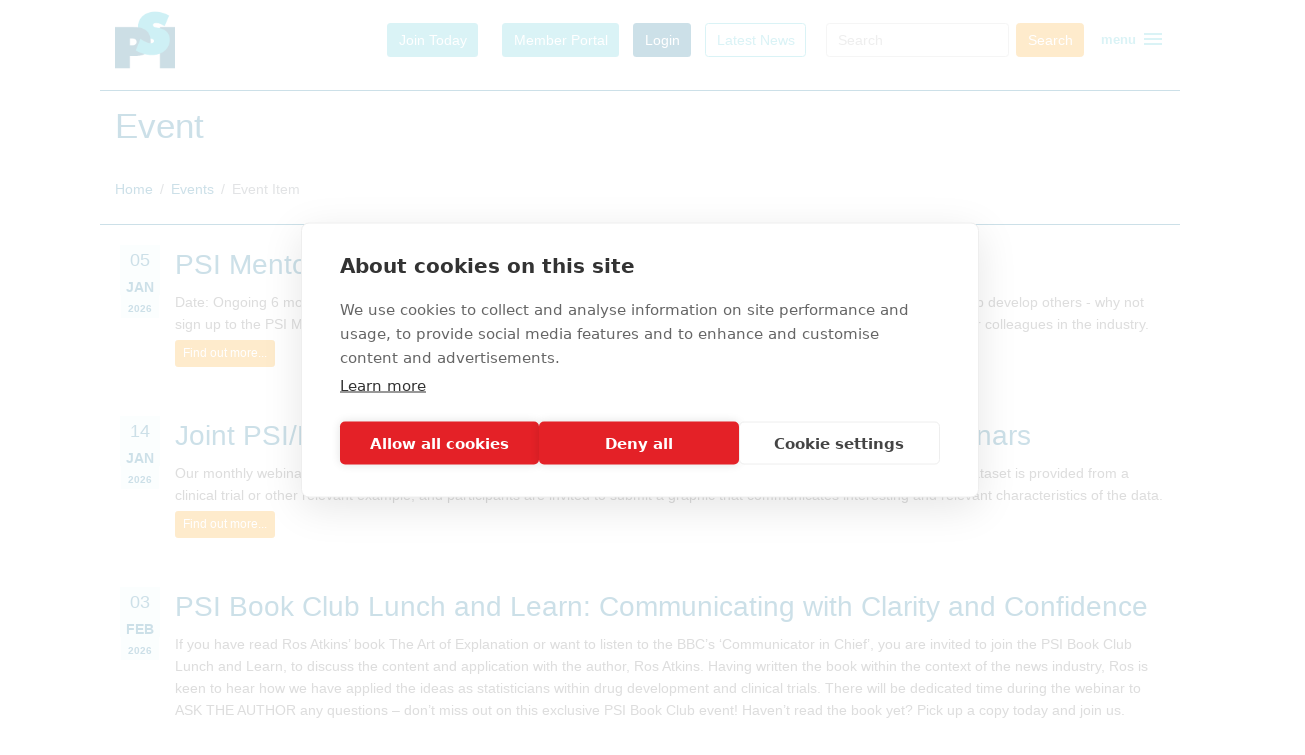

--- FILE ---
content_type: text/html; charset=utf-8
request_url: https://uat.psiweb.org/events/event-item/2020/10/01/default-calendar/db6bbeff-3ad6-65b3-a176-ff00001f6b97
body_size: 19302
content:
 <!DOCTYPE html> <html lang="en"> <head> <meta charset="utf-8" /> <title>
	Event Item
</title> <link rel="shortcut icon" href="/favicon.ico" /> <!--  Essential META Tags --> <meta property="og:title" content="PSI"> <meta property="og:description" content="The community dedicated to leading and promoting the use of statistics within the healthcare industry for the benefit of patients."> <meta property="og:image" content="https://www.psiweb.org/ResourcePackages/PSI/images/social_media_card.png"> <meta property="og:url" content="https://www.psiweb.org"> <meta name="twitter:card" content="summary" /> <meta name="twitter:site" content="https://www.psiweb.org" /> <meta name="twitter:title" content="PSI" /> <meta name="twitter:description" content="The community dedicated to leading and promoting the use of statistics within the healthcare industry for the benefit of patients." /> <meta name="twitter:image" content="https://www.psiweb.org/ResourcePackages/PSI/images/psi_logo.png" /> <!--  Non-Essential, But Recommended --> <meta property="og:site_name" content="PSI"> <meta name="twitter:image:alt" content="The community dedicated to leading and promoting the use of statistics within the healthcare industry for the benefit of patients."> <link href="/ResourcePackages/Bootstrap4/assets/dist/css/main.min.css" rel="stylesheet" type="text/css" /><link href="/ResourcePackages/Unify/css/unify.min.css" rel="stylesheet" type="text/css" /><link href="/ResourcePackages/Unify/vendor/icon-awesome/css/font-awesome.min.css" rel="stylesheet" type="text/css" /><link href="/ResourcePackages/Unify/vendor/icon-line/css/simple-line-icons.css" rel="stylesheet" type="text/css" /><link href="/ResourcePackages/Unify/vendor/icon-line-pro/style.css" rel="stylesheet" type="text/css" /><link href="/ResourcePackages/Unify/vendor/icon-hs/style.css" rel="stylesheet" type="text/css" /><link href="/ResourcePackages/Unify/vendor/hamburgers/hamburgers.min.css" rel="stylesheet" type="text/css" /><link href="/ResourcePackages/Unify/css/custom.css?v=1.01" rel="stylesheet" type="text/css" /><link href="/ResourcePackages/Unify/vendor/slick-carousel/slick/slick.css?package=Bootstrap4" rel="stylesheet" type="text/css" /> <!-- CSS Unify --> <!-- CSS Implementing Plugins --> <script src="https://cdn.cookiehub.eu/c2/217d3c3a.js"></script> <script type="text/javascript">
        document.addEventListener("DOMContentLoaded", function (event) {
            var cpm = {};
            window.cookiehub.load(cpm);
        });
    </script> <!-- Google tag (gtag.js) --> <script async src="https://www.googletagmanager.com/gtag/js?id=GTM-NZLXT2JF"></script> <script>
        window.dataLayer = window.dataLayer || [];
        function gtag() { dataLayer.push(arguments); }
        gtag('js', new Date());

        gtag('config', 'GTM-NZLXT2JF');
    </script> <!-- CSS Template --> <!-- CSS Customization --> <style type="text/css" media="all">#Header {max-width: 1080px;}</style><style type="text/css" media="all">.sf-event-type {display: none;}</style><meta name="Generator" content="Sitefinity 13.3.7648.0 SE" /><link rel="canonical" href="https://uat.psiweb.org/events/event-item" /><meta name="viewport" content="width=device-width, initial-scale=1.0" /><script type="text/javascript">
	(function() {var _rdDeviceWidth = (window.innerWidth > 0) ? window.innerWidth : screen.width;var _rdDeviceHeight = (window.innerHeight > 0) ? window.innerHeight : screen.height;var _rdOrientation = (window.width > window.height) ? 'landscape' : 'portrait';})();
</script></head> <body> <script src="/ScriptResource.axd?d=okuX3IVIBwfJlfEQK32K3pA0NXaWnvvPDrI9eP--eaWWA7Tf6ktlv2bzBwEPuwYHv-N-draVgiDA4-RRRnRMpnKsFSxc2xDvmcyJngxGhG3r1hNoMZ-OkVauBzWkKCvXzOme8_AmUdnmN_ZTJ-97yGUWVNOBqn2vcu050ZfQD5RZj7C47byKXS5ZngdxeSqV0&amp;t=5432a5a1" type="text/javascript"></script><script src="/ScriptResource.axd?d=EydukmxBmDstn7gSYzQESJA8Kj8jdhM5dGGZTyTcrzXODA5tOz2LgDKrOVo4wsc_Or3QO5cviseJWCyaxjV1-3Zw0dnMT9_Kw7PUrgXuoeec2_hkKF4TTv_Ts4vg2YiUyKhTbjjrm8u3JZ3_adLQHAyMTOLrgS-dMUptTiZVgWkQ9EQMEi0myWCQzj76glrC0&amp;t=5432a5a1" type="text/javascript"></script><script src="/ScriptResource.axd?d=[base64]&amp;t=5432a5a1" type="text/javascript"></script> <div id="main-container" class="sfPublicWrapper"> <header id="js-header" class="u-header u-header--static--lg u-header--show-hide--lg u-header--change-appearance--lg" data-header-fix-moment="500" data-header-fix-effect="slide"> <div class="u-header__section u-header__section--light g-bg-white g-transition-0_3" data-header-fix-moment-exclude="g-bg-white" data-header-fix-moment-classes="g-bg-white-opacity-0_9 u-shadow-v18 g-py-0"> <div id="Header" class="container g-mb-10" style="display: flex; align-items: center;"> <div class="psiLogo d-inline"><a href="/"><img src="/ResourcePackages/PSI/images/psi_logo.png" style="max-height: 60px;" /></a></div> <div class="HeaderNavigationLinks ml-auto"> <div> <a href="/members/join-psi" class="d-none d-lg-inline btn g-bg-primary g-color-white g-mx-10 g-py-8">Join Today</a> <a href="https://psi.glueup.com/" target="_blank" class="d-none d-lg-inline btn g-bg-primary g-color-white g-mx-10 g-py-8">Member Portal</a> <div class="d-inline">



        <a class="btn g-bg-secondary g-color-white" data-sf-role="login-status-button">Login</a>


<input type="hidden" data-sf-role="sf-status-json-endpoint-url" value="/rest-api/login-status" />
<input type="hidden" data-sf-role="sf-logout-redirect-url" value="https://uat.psiweb.org/home" />
<input type="hidden" data-sf-role="sf-login-redirect-url" value="https://uat.psiweb.org/members/login" />
<input type="hidden" data-sf-role="sf-is-design-mode-value" value="False" />
<input type="hidden" data-sf-role="sf-allow-windows-sts-login" value="False" />




</div> <a href="/about-us/news" class="d-none d-lg-inline btn u-btn-outline-primary g-mx-10 g-py-8">Latest News</a> </div> </div> <div class="HeaderNavigationSearch d-none d-lg-inline g-mx-10">

<div class="form-inline">
<div class="form-group sf-search-input-wrapper" role="search">
    <input type="search" title="Search input" placeholder="Search" id="9272c4c0-3793-4391-ad33-c1bb418d384e" class="form-control" value="" aria-autocomplete="both" aria-describedby='SearchInfo-1' />
    <button type="button" class="btn btn-primary ml-2" id="dc03c42c-e6de-4247-87e9-32d276da990a" >Search</button>
    <span id='SearchInfo-1' aria-hidden="true" hidden>When autocomplete results are available use up and down arrows to review and enter to select.</span>
</div>

<input type="hidden" data-sf-role="resultsUrl" value="/search/search-results" />
<input type="hidden" data-sf-role="indexCatalogue" value="globl" />
<input type="hidden" data-sf-role="wordsMode" value="AllWords" />
<input type="hidden" data-sf-role="disableSuggestions" value='false' />
<input type="hidden" data-sf-role="minSuggestionLength" value="3" />
<input type="hidden" data-sf-role="suggestionFields" value="Title,Content" />
<input type="hidden" data-sf-role="language" />
<input type="hidden" data-sf-role="siteId" value="aa6f9fcc-8c60-4e6d-90ca-8c73a12c9f03" />
<input type="hidden" data-sf-role="suggestionsRoute" value="/restapi/search/suggestions" />
<input type="hidden" data-sf-role="searchTextBoxId" value='#9272c4c0-3793-4391-ad33-c1bb418d384e' />
<input type="hidden" data-sf-role="searchButtonId" value='#dc03c42c-e6de-4247-87e9-32d276da990a' />
</div>




</div> <div class="HeaderNavigationMenu d">





<header class="nav-top">
    <div id="hamLabel" class="d-table g-cursor-pointer">
        <span class="d-table-cell g-color-primary g-pl-50 g-pl-0--md g-px-5 g-font-weight-600" style="vertical-align: middle;">menu</span>
        <span class="material-icons g-color-primary" id="ham">menu</span>
    </div>
</header>

<div>
    <nav class="nav-drill">
        <ul class="nav-items">
        <li class="nav-item">
            <a class="nav-link " href="/" target="_self">Home</a>
        </li>
        <li class="nav-item nav-expand">
            <a class="nav-link nav-expand-link " href="javascript:;" target="_self">PSI Spotlight</a>
            <ul class="nav-items nav-expand-content">
        <li class="nav-item">
            <a class="nav-link " href="/psi-spotlight/psi-spotlight" target="_self">PSI Spotlight</a>
        </li>
        <li class="nav-item">
            <a class="nav-link " href="/psi-spotlight/spotlight-on-careers" target="_self">Spotlight on: Careers</a>
        </li>
        <li class="nav-item">
            <a class="nav-link " href="/psi-spotlight/spotlight-on-sample-size" target="_self">Spotlight on: Sample Size</a>
        </li>
        <li class="nav-item">
            <a class="nav-link " href="/psi-spotlight/spotlight-on-causal-inference" target="_self">Spotlight on: Causal Inference</a>
        </li>
        <li class="nav-item">
            <a class="nav-link " href="/psi-spotlight/spotlight-on-indirect-treatment-comparisons" target="_self">Spotlight on: Indirect Treatment Comparisons</a>
        </li>
        <li class="nav-item">
            <a class="nav-link " href="/psi-spotlight/spotlight-on-psi-conference" target="_self">Spotlight on: PSI Conference</a>
        </li>
        <li class="nav-item">
            <a class="nav-link " href="/psi-spotlight/spotlight-on-real-world-evidence" target="_self">Spotlight on: Real World Evidence</a>
        </li>
        <li class="nav-item">
            <a class="nav-link " href="/psi-spotlight/spotlight-on-bayesian-statistics" target="_self">Spotlight on: Bayesian Statistics</a>
        </li>
        <li class="nav-item">
            <a class="nav-link " href="/psi-spotlight/spotlight-on-estimands" target="_self">Spotlight on: Estimands</a>
        </li>
        <li class="nav-item">
            <a class="nav-link " href="/psi-spotlight/spotlight-on-psi-2025-conference" target="_self">Spotlight on: PSI 2025 Conference</a>
        </li>
        <li class="nav-item">
            <a class="nav-link " href="/psi-spotlight/spotlight-on-paediatrics" target="_self">Spotlight on: Paediatrics</a>
        </li>
        <li class="nav-item">
            <a class="nav-link " href="/psi-spotlight/spotlight-on-open-source" target="_self">Spotlight on: Open Source</a>
        </li>
            </ul>
        </li>
        <li class="nav-item nav-expand">
            <a class="nav-link nav-expand-link active" href="javascript:;" target="_self">Events</a>
            <ul class="nav-items nav-expand-content">
        <li class="nav-item">
            <a class="nav-link " href="/events/psi-events" target="_self">PSI Events</a>
        </li>
        <li class="nav-item">
            <a class="nav-link " href="/events/future-events" target="_self">Future Events</a>
        </li>
        <li class="nav-item">
            <a class="nav-link " href="/events/event-listing" target="_self">Non PSI Events</a>
        </li>
        <li class="nav-item">
            <a class="nav-link " href="/events/past-psi-events" target="_self">Past PSI Events</a>
        </li>
            </ul>
        </li>
        <li class="nav-item nav-expand">
            <a class="nav-link nav-expand-link " href="javascript:;" target="_self">Annual Conference</a>
            <ul class="nav-items nav-expand-content">
        <li class="nav-item nav-expand">
            <a class="nav-link nav-expand-link " href="javascript:;" target="_self">About the Conference</a>
            <ul class="nav-items nav-expand-content">
        <li class="nav-item">
            <a class="nav-link " href="/conferences/about-the-conference/about-the-destination-and-venue" target="_self">About the Destination and Venue</a>
        </li>
        <li class="nav-item">
            <a class="nav-link " href="/conferences/about-the-conference/accessibility" target="_self">Accessibility</a>
        </li>
        <li class="nav-item nav-expand">
            <a class="nav-link nav-expand-link " href="javascript:;" target="_self">Conference Registration</a>
            <ul class="nav-items nav-expand-content">
        <li class="nav-item">
            <a class="nav-link " href="/conferences/about-the-conference/conference-registration/terms-and-conditions" target="_self">Terms and Conditions</a>
        </li>
            </ul>
        </li>
        <li class="nav-item">
            <a class="nav-link " href="/conferences/about-the-conference/conference-accommodation" target="_self">Conference Accommodation</a>
        </li>
        <li class="nav-item">
            <a class="nav-link " href="/conferences/about-the-conference/programme" target="_self">Programme</a>
        </li>
        <li class="nav-item">
            <a class="nav-link " href="/conferences/about-the-conference/abstract-submissions" target="_self">Abstract Submissions</a>
        </li>
        <li class="nav-item">
            <a class="nav-link " href="/conferences/about-the-conference/pre-course-conferences" target="_self">Pre Conference Courses</a>
        </li>
        <li class="nav-item">
            <a class="nav-link " href="/conferences/about-the-conference/keynote-speakers" target="_self">Keynote Speakers</a>
        </li>
        <li class="nav-item">
            <a class="nav-link " href="/conferences/about-the-conference/social-programme" target="_self">Social Programme</a>
        </li>
        <li class="nav-item">
            <a class="nav-link " href="/conferences/about-the-conference/sponsorship-opportunities" target="_self">Sponsorship Opportunities</a>
        </li>
        <li class="nav-item">
            <a class="nav-link " href="/conferences/about-the-conference/exhibitors-sponsors" target="_self">Exhibitors &amp; Sponsors</a>
        </li>
        <li class="nav-item">
            <a class="nav-link " href="/conferences/about-the-conference/testimonials" target="_self">Testimonials</a>
        </li>
            </ul>
        </li>
        <li class="nav-item">
            <a class="nav-link " href="/conferences/scientific-committee" target="_self">Scientific Committee</a>
        </li>
        <li class="nav-item nav-expand">
            <a class="nav-link nav-expand-link " href="javascript:;" target="_self">Past Conferences</a>
            <ul class="nav-items nav-expand-content">
        <li class="nav-item nav-expand">
            <a class="nav-link nav-expand-link " href="javascript:;" target="_self">2025 Conference Sessions</a>
            <ul class="nav-items nav-expand-content">
        <li class="nav-item">
            <a class="nav-link " href="/conferences/past-conferences/2025-conference-sessions/individual-abstracts" target="_self">Individual Abstracts 2025</a>
        </li>
            </ul>
        </li>
        <li class="nav-item">
            <a class="nav-link " href="/conferences/past-conferences/2024-conference-sessions" target="_self">2024 Conference Sessions</a>
        </li>
            </ul>
        </li>
            </ul>
        </li>
        <li class="nav-item">
            <a class="nav-link " href="/vod" target="_self">Video-on-Demand</a>
        </li>
        <li class="nav-item nav-expand">
            <a class="nav-link nav-expand-link " href="javascript:;" target="_self">Careers</a>
            <ul class="nav-items nav-expand-content">
        <li class="nav-item">
            <a class="nav-link " href="/careers/homepage" target="_self">Homepage</a>
        </li>
        <li class="nav-item">
            <a class="nav-link " href="/careers/schools-zone" target="_self">Schools</a>
        </li>
        <li class="nav-item nav-expand">
            <a class="nav-link nav-expand-link " href="javascript:;" target="_self">University</a>
            <ul class="nav-items nav-expand-content">
        <li class="nav-item">
            <a class="nav-link " href="/careers/university-zone/student-newsletter" target="_self">Student Newsletter</a>
        </li>
        <li class="nav-item">
            <a class="nav-link " href="/careers/university-zone/medical-statistician-apprenticeship" target="_self">Medical Statistician Apprenticeship</a>
        </li>
            </ul>
        </li>
        <li class="nav-item">
            <a class="nav-link " href="/careers/professional-development" target="_self">Professional Development</a>
        </li>
        <li class="nav-item">
            <a class="nav-link " href="/careers/introduction-to-industry" target="_self">Introduction to Industry</a>
        </li>
            </ul>
        </li>
        <li class="nav-item">
            <a class="nav-link " href="/sigs-special-interest-groups" target="_self">SIGs</a>
        </li>
        <li class="nav-item nav-expand">
            <a class="nav-link nav-expand-link " href="javascript:;" target="_self">Publications</a>
            <ul class="nav-items nav-expand-content">
        <li class="nav-item">
            <a class="nav-link " href="/publications/pharmaceutical-statistics" target="_self">Pharmaceutical Statistics Journal</a>
        </li>
        <li class="nav-item nav-expand">
            <a class="nav-link nav-expand-link " href="javascript:;" target="_self">Journal Club</a>
            <ul class="nav-items nav-expand-content">
        <li class="nav-item">
            <a class="nav-link " href="/publications/journal-club/journal-club-introduction" target="_self">Journal Club Introduction</a>
        </li>
            </ul>
        </li>
        <li class="nav-item">
            <a class="nav-link " href="/publications/spinintroduction" target="_self">SPIN</a>
        </li>
        <li class="nav-item">
            <a class="nav-link " href="/publications/the-effective-statistician-podcast" target="_blank">The Effective Statistician podcast</a>
        </li>
            </ul>
        </li>
        <li class="nav-item nav-expand">
            <a class="nav-link nav-expand-link " href="javascript:;" target="_self">Need Statistical Support?</a>
            <ul class="nav-items nav-expand-content">
        <li class="nav-item">
            <a class="nav-link " href="/need-statistical-advice/need-help-from-psi" target="_self">PSI Volunteer &amp; Support</a>
        </li>
        <li class="nav-item">
            <a class="nav-link " href="/need-statistical-advice/data-sharing-resources" target="_self">Data Sharing Resources</a>
        </li>
        <li class="nav-item">
            <a class="nav-link " href="/need-statistical-advice/training-for-non-statisticians" target="_self">Training for Non-Statisticians</a>
        </li>
            </ul>
        </li>
        <li class="nav-item nav-expand">
            <a class="nav-link nav-expand-link " href="javascript:;" target="_self">Members</a>
            <ul class="nav-items nav-expand-content">
        <li class="nav-item">
            <a class="nav-link " href="/members/members" target="_self">Members Area</a>
        </li>
        <li class="nav-item">
            <a class="nav-link " href="/members/join-psi" target="_self">Join PSI</a>
        </li>
        <li class="nav-item nav-expand">
            <a class="nav-link nav-expand-link " href="javascript:;" target="_self">Awards</a>
            <ul class="nav-items nav-expand-content">
        <li class="nav-item">
            <a class="nav-link " href="/members/awards/psi-awards" target="_self">PSI Awards</a>
        </li>
        <li class="nav-item">
            <a class="nav-link " href="/members/awards/statistical-excellence-in-the-pharmaceutical-industry-award" target="_self">Statistical Excellence in the Pharmaceutical Industry Award</a>
        </li>
            </ul>
        </li>
        <li class="nav-item">
            <a class="nav-link " href="/members/pharmaceutical-statistics-journal" target="_self">Pharmaceutical Statistics Journal</a>
        </li>
        <li class="nav-item">
            <a class="nav-link " href="/members/video-on-demand" target="_self">Video on Demand</a>
        </li>
        <li class="nav-item">
            <a class="nav-link " href="/members/spin" target="_self">SPIN</a>
        </li>
        <li class="nav-item">
            <a class="nav-link " href="/members/book-review" target="_self">Book Review</a>
        </li>
        <li class="nav-item">
            <a class="nav-link " href="/members/login" target="_self">Login</a>
        </li>
            </ul>
        </li>
        <li class="nav-item nav-expand">
            <a class="nav-link nav-expand-link " href="javascript:;" target="_self">About Us</a>
            <ul class="nav-items nav-expand-content">
        <li class="nav-item">
            <a class="nav-link " href="/about-us/about-us" target="_self">About Us / How PSI Runs</a>
        </li>
        <li class="nav-item">
            <a class="nav-link " href="/about-us/psi-business-plan" target="_self">PSI Strategic Business Plan</a>
        </li>
        <li class="nav-item">
            <a class="nav-link " href="/about-us/meet-the-psi-board" target="_self">Board of Directors</a>
        </li>
        <li class="nav-item">
            <a class="nav-link " href="/about-us/past-psi-chairs-and-conference-chairs" target="_self">Past PSI Chairs and Conference Chairs</a>
        </li>
        <li class="nav-item nav-expand">
            <a class="nav-link nav-expand-link " href="javascript:;" target="_self">Committees</a>
            <ul class="nav-items nav-expand-content">
        <li class="nav-item">
            <a class="nav-link " href="/about-us/committees/Introduction" target="_self">Introduction</a>
        </li>
        <li class="nav-item">
            <a class="nav-link " href="/about-us/committees/board-of-directors" target="_self">Board of Directors</a>
        </li>
        <li class="nav-item">
            <a class="nav-link " href="/about-us/committees/careers" target="_self">Careers</a>
        </li>
        <li class="nav-item">
            <a class="nav-link " href="/about-us/committees/publications-commitee" target="_self">Communication Committee</a>
        </li>
        <li class="nav-item">
            <a class="nav-link " href="/about-us/committees/events-committee" target="_self">Events</a>
        </li>
        <li class="nav-item">
            <a class="nav-link " href="/about-us/committees/external-affairs" target="_self">External Affairs</a>
        </li>
        <li class="nav-item">
            <a class="nav-link " href="/about-us/committees/membership" target="_self">Membership and Community</a>
        </li>
        <li class="nav-item">
            <a class="nav-link " href="/about-us/committees/Scientific" target="_self">Scientific</a>
        </li>
        <li class="nav-item nav-expand">
            <a class="nav-link nav-expand-link " href="javascript:;" target="_self">Training</a>
            <ul class="nav-items nav-expand-content">
        <li class="nav-item">
            <a class="nav-link " href="/about-us/committees/training/Introduction" target="_self">Introduction</a>
        </li>
            </ul>
        </li>
            </ul>
        </li>
        <li class="nav-item nav-expand">
            <a class="nav-link nav-expand-link " href="javascript:;" target="_self">Resources</a>
            <ul class="nav-items nav-expand-content">
        <li class="nav-item">
            <a class="nav-link " href="/about-us/resources/resources" target="_self">Resources</a>
        </li>
            </ul>
        </li>
        <li class="nav-item">
            <a class="nav-link " href="/about-us/news" target="_self">News</a>
        </li>
        <li class="nav-item">
            <a class="nav-link " href="/about-us/contact-us" target="_self">Contact Us</a>
        </li>
        <li class="nav-item">
            <a class="nav-link " href="/about-us/volunteer-with-us" target="_self">Volunteer with Us</a>
        </li>
        <li class="nav-item">
            <a class="nav-link " href="/about-us/advertise-with-us" target="_self">Advertise with Us</a>
        </li>
        <li class="nav-item">
            <a class="nav-link " href="/about-us/partner-organisations" target="_self">Partner Organisations</a>
        </li>
        <li class="nav-item nav-expand">
            <a class="nav-link nav-expand-link " href="javascript:;" target="_self">Annual Reports</a>
            <ul class="nav-items nav-expand-content">
        <li class="nav-item">
            <a class="nav-link " href="/about-us/annual-reports/annual-report" target="_self">2023 Annual Report</a>
        </li>
        <li class="nav-item">
            <a class="nav-link " href="/about-us/annual-reports/2024-annual-report" target="_self">2024 Annual Report</a>
        </li>
            </ul>
        </li>
            </ul>
        </li>
        <li class="nav-item">
            <a class="nav-link " href="/contact-us" target="_self">Contact Us</a>
        </li>
        <li class="nav-item">
            <a class="nav-link " href="/DEIB" target="_self">Diversity, Equity, Inclusion, and Belonging (DEIB) at PSI</a>
        </li>
        </ul>
    </nav>
</div>






</div> </div> </div> </header> <div id="PreContent"> 
<div id="PreContentPlaceholder_TB2CAE66C001_Col00" class="sf_colsIn container content-page-header g-textarea-max-width" data-sf-element="Container" data-placeholder-label="Container">
<div >
    <div ><h1>Event</h1></div>    
</div>
<div>
    <nav aria-label="Full path to the current page">
        <ol class="sf-breadscrumb breadcrumb">
                    <li class="breadcrumb-item"><a href="/">Home </a></li>
                    <li class="breadcrumb-item"><a href="/events">Events </a></li>
                    <li class="breadcrumb-item active" aria-current="page">Event Item</li>
        </ol>
    </nav>
</div>
</div>
 </div> <div id="MainContent"> 
<div id="MainContentPlaceholder_TB2CAE66C002_Col00" class="sf_colsIn container g-textarea-max-width g-pb-40" data-sf-element="Container" data-placeholder-label="Content Area">
    <style type="text/css">

        .eventdateContainer {
            float: left;
            margin-left: 5px;
            margin-right: 10px;
        }

        .eventdate {
            width: 40px;
            height: 50px;
            background: #ecf9fa;
            border: 1px solid #ecf9fa;
        }

            .eventdate p {
                font-family: Arial, Verdana, Helvetica, Sans-serif;
                font-size: 18px;
                text-align: center;
                color: #00638d;
            }

                .eventdate p span {
                    background: #ecf9fa;
                    font-size: 14px;
                    font-weight: bold;
                    color: #00638d;
                    text-transform: uppercase;
                    display: block;
                    border: 1px solid #ecf9fa;
                    padding: 1px 0 1px 0;
                }
    </style>

<div>
    <ul class="list-unstyled">
        <li  class="g-mb-20">
            <div class="eventdateContainer">
                <div class="eventdate">
                    <p>
                        05
                        <span>Jan</span>
                        <span style="font-size: 10px; padding: 0;">2026</span>
                    </p>
                </div>
            </div>
            <div style="margin-left: 60px;">
                <h2 class="sfeventTitle">
                    PSI Mentoring 2026
                </h2>
                <div class="sfeventMetaInfo">
                    Date: Ongoing 6 month cycle beginning late April/early May 2026
Are you a member of PSI looking to further your career or help develop others - why not sign up to the PSI Mentoring scheme? You can expand your network, improve your leadership skills and learn from more senior colleagues in the industry.
                </div>
                <div>
                    <p><a class="btn btn-sm btn-primary g-mt-5 g-mb-15" href="https://uat.psiweb.org/events/event-item/2026/01/05/default-calendar/psi-mentoring-2026">Find out more...</a></p>
                </div>
                <sf:ContentBrowseAndEditToolbar ID="BrowseAndEditToolbar" runat="server" Mode="Edit,Delete,Unpublish"></sf:ContentBrowseAndEditToolbar>
            </div>
            <div style="clear: both;" />
        </li>
        <li  class="g-mb-20">
            <div class="eventdateContainer">
                <div class="eventdate">
                    <p>
                        14
                        <span>Jan</span>
                        <span style="font-size: 10px; padding: 0;">2026</span>
                    </p>
                </div>
            </div>
            <div style="margin-left: 60px;">
                <h2 class="sfeventTitle">
                    Joint PSI/EFSPI Visualisation SIG &#39;Wonderful Wednesday&#39; Webinars
                </h2>
                <div class="sfeventMetaInfo">
                    Our monthly webinar explores examples of innovative data visualisations relevant to our day to day work. Each month a new dataset is provided from a clinical trial or other relevant example, and participants are invited to submit a graphic that communicates interesting and relevant characteristics of the data.
                </div>
                <div>
                    <p><a class="btn btn-sm btn-primary g-mt-5 g-mb-15" href="https://uat.psiweb.org/events/event-item/2026/01/14/default-calendar/joint-psi-efspi-visualisation-sig-&#39;wonderful-wednesday&#39;-webinars">Find out more...</a></p>
                </div>
                <sf:ContentBrowseAndEditToolbar ID="BrowseAndEditToolbar" runat="server" Mode="Edit,Delete,Unpublish"></sf:ContentBrowseAndEditToolbar>
            </div>
            <div style="clear: both;" />
        </li>
        <li  class="g-mb-20">
            <div class="eventdateContainer">
                <div class="eventdate">
                    <p>
                        03
                        <span>Feb</span>
                        <span style="font-size: 10px; padding: 0;">2026</span>
                    </p>
                </div>
            </div>
            <div style="margin-left: 60px;">
                <h2 class="sfeventTitle">
                    PSI Book Club Lunch and Learn: Communicating with Clarity and Confidence
                </h2>
                <div class="sfeventMetaInfo">
                    If you have read Ros Atkins’ book The Art of Explanation or want to listen to the BBC’s ‘Communicator in Chief’, you are invited to join the PSI Book Club Lunch and Learn, to discuss the content and application with the author, Ros Atkins. Having written the book within the context of the news industry, Ros is keen to hear how we have applied the ideas as statisticians within drug development and clinical trials. There will be dedicated time during the webinar to ASK THE AUTHOR any questions – don’t miss out on this exclusive PSI Book Club event!

Haven’t read the book yet? Pick up a copy today and join us.  

Explanation - identifying and communicating what we want to say - is described as an art, in the title of his book. However, the creativity comes from Ros’ discernment in identifying and describing a clear step-by-step process to follow and practice.  Readers can learn Ros’ rules, developed and polished throughout his career as a journalist, to help communicate complex written or spoken information clearly.
                </div>
                <div>
                    <p><a class="btn btn-sm btn-primary g-mt-5 g-mb-15" href="https://uat.psiweb.org/events/event-item/2026/02/03/default-calendar/psi-book-club-lunch-and-learn-communicating-with-clarity-and-confidence">Find out more...</a></p>
                </div>
                <sf:ContentBrowseAndEditToolbar ID="BrowseAndEditToolbar" runat="server" Mode="Edit,Delete,Unpublish"></sf:ContentBrowseAndEditToolbar>
            </div>
            <div style="clear: both;" />
        </li>
        <li  class="g-mb-20">
            <div class="eventdateContainer">
                <div class="eventdate">
                    <p>
                        03
                        <span>Feb</span>
                        <span style="font-size: 10px; padding: 0;">2026</span>
                    </p>
                </div>
            </div>
            <div style="margin-left: 60px;">
                <h2 class="sfeventTitle">
                    Pre-Clinical SIG Webinar: Multi-Group Comparison of Means for Single-Factor Experiment with Small Sample Size Under Normality and Heteroscedasticity
                </h2>
                <div class="sfeventMetaInfo">
                    A 1 hour online event, that includes a presentation followed by Q&amp;A.
                </div>
                <div>
                    <p><a class="btn btn-sm btn-primary g-mt-5 g-mb-15" href="https://uat.psiweb.org/events/event-item/2026/02/03/default-calendar/pre-clinical-sig-webinar-multi-group-comparison-of-means-for-single-factor-experiment-with-small-sample-size-under-normality-and-heteroscedasticity">Find out more...</a></p>
                </div>
                <sf:ContentBrowseAndEditToolbar ID="BrowseAndEditToolbar" runat="server" Mode="Edit,Delete,Unpublish"></sf:ContentBrowseAndEditToolbar>
            </div>
            <div style="clear: both;" />
        </li>
        <li  class="g-mb-20">
            <div class="eventdateContainer">
                <div class="eventdate">
                    <p>
                        05
                        <span>Feb</span>
                        <span style="font-size: 10px; padding: 0;">2026</span>
                    </p>
                </div>
            </div>
            <div style="margin-left: 60px;">
                <h2 class="sfeventTitle">
                    PSI Training Course: Effective Leadership – the keys to growing your leadership capabilities
                </h2>
                <div class="sfeventMetaInfo">
                    This course will consist of three online half-day workshops.  The first will be aimed at building trust, the backbone of leadership and a key to becoming effective.  This is key to building a solid foundation.

The second will be on improving communication as a technical leader.  This workshop will focus on communication strategies for different stakeholders and will involve tips on effective communication and how to develop the skills of active listening, coaching and what improv can teach us about good communication.

The final workshop will bring these two components together to help leaders become more influential.  This will also focus on how to use Steven Covey’s 7-Habits, in particular Habits 4, 5 and 6, which are called the habits of communication.

The workshops will be interactive, allowing you to practice the concepts discussed.  There will be plenty of time for questions and discussion.  There will also be reflective time where you can think about what you are learning and how you might experiment with it.
                </div>
                <div>
                    <p><a class="btn btn-sm btn-primary g-mt-5 g-mb-15" href="https://uat.psiweb.org/events/event-item/2026/02/05/default-calendar/psi-training-course-effective-leadership-the-keys-to-growing-your-leadership-capabilities">Find out more...</a></p>
                </div>
                <sf:ContentBrowseAndEditToolbar ID="BrowseAndEditToolbar" runat="server" Mode="Edit,Delete,Unpublish"></sf:ContentBrowseAndEditToolbar>
            </div>
            <div style="clear: both;" />
        </li>
        <li  class="g-mb-20">
            <div class="eventdateContainer">
                <div class="eventdate">
                    <p>
                        06
                        <span>Feb</span>
                        <span style="font-size: 10px; padding: 0;">2026</span>
                    </p>
                </div>
            </div>
            <div style="margin-left: 60px;">
                <h2 class="sfeventTitle">
                    AIMS SIG - Open-Source Lunch Bites
                </h2>
                <div class="sfeventMetaInfo">
                    Our monthly webinar series allows attendees to gain practical knowledge and skills in open-source coding and tools, with a focus on applications in the pharmaceutical industry.
                </div>
                <div>
                    <p><a class="btn btn-sm btn-primary g-mt-5 g-mb-15" href="https://uat.psiweb.org/events/event-item/2026/02/06/default-calendar/open-source-lunch-bites">Find out more...</a></p>
                </div>
                <sf:ContentBrowseAndEditToolbar ID="BrowseAndEditToolbar" runat="server" Mode="Edit,Delete,Unpublish"></sf:ContentBrowseAndEditToolbar>
            </div>
            <div style="clear: both;" />
        </li>
        <li  class="g-mb-20">
            <div class="eventdateContainer">
                <div class="eventdate">
                    <p>
                        19
                        <span>Feb</span>
                        <span style="font-size: 10px; padding: 0;">2026</span>
                    </p>
                </div>
            </div>
            <div style="margin-left: 60px;">
                <h2 class="sfeventTitle">
                    PHUSE APAC Connect 2026
                </h2>
                <div class="sfeventMetaInfo">
                    Join us for the inaugural APAC Connect in Hyderabad, India!
The event, themed ‘Resilience and Innovation in a Transforming World – APAC GCCs Paving the Way’, will bring together global subject matter experts, industry professionals, world leaders, academicians, researchers and policymakers in the field of clinical data science, from across the APAC region.
                </div>
                <div>
                    <p><a class="btn btn-sm btn-primary g-mt-5 g-mb-15" href="https://uat.psiweb.org/events/event-item/2026/02/19/default-calendar/phuse-apac-connect-2026">Find out more...</a></p>
                </div>
                <sf:ContentBrowseAndEditToolbar ID="BrowseAndEditToolbar" runat="server" Mode="Edit,Delete,Unpublish"></sf:ContentBrowseAndEditToolbar>
            </div>
            <div style="clear: both;" />
        </li>
        <li  class="g-mb-20">
            <div class="eventdateContainer">
                <div class="eventdate">
                    <p>
                        24
                        <span>Feb</span>
                        <span style="font-size: 10px; padding: 0;">2026</span>
                    </p>
                </div>
            </div>
            <div style="margin-left: 60px;">
                <h2 class="sfeventTitle">
                    UCL One Day Training Course: Quality of Life in Cancer Studies
                </h2>
                <div class="sfeventMetaInfo">
                    This course will provide an overview of QoL assessment in oncology, including selecting appropriate QoL instruments and implementing, analysing, and interpreting QoL data across trial phases (I–III) and real-world studies.
                </div>
                <div>
                    <p><a class="btn btn-sm btn-primary g-mt-5 g-mb-15" href="https://uat.psiweb.org/events/event-item/2026/02/24/default-calendar/ucl-one-day-training-course-quality-of-life-in-cancer-studies">Find out more...</a></p>
                </div>
                <sf:ContentBrowseAndEditToolbar ID="BrowseAndEditToolbar" runat="server" Mode="Edit,Delete,Unpublish"></sf:ContentBrowseAndEditToolbar>
            </div>
            <div style="clear: both;" />
        </li>
        <li  class="g-mb-20">
            <div class="eventdateContainer">
                <div class="eventdate">
                    <p>
                        03
                        <span>Mar</span>
                        <span style="font-size: 10px; padding: 0;">2026</span>
                    </p>
                </div>
            </div>
            <div style="margin-left: 60px;">
                <h2 class="sfeventTitle">
                    PSI Career Young Virtual Event (Q1 2026)
                </h2>
                <div class="sfeventMetaInfo">
                    This networking event is aimed at statisticians that are new to the pharmaceutical industry who wish to meet colleagues from different companies and backgrounds.
                </div>
                <div>
                    <p><a class="btn btn-sm btn-primary g-mt-5 g-mb-15" href="https://uat.psiweb.org/events/event-item/2026/03/03/default-calendar/psi-career-young-virtual-event-(q1-2026)">Find out more...</a></p>
                </div>
                <sf:ContentBrowseAndEditToolbar ID="BrowseAndEditToolbar" runat="server" Mode="Edit,Delete,Unpublish"></sf:ContentBrowseAndEditToolbar>
            </div>
            <div style="clear: both;" />
        </li>
        <li  class="g-mb-20">
            <div class="eventdateContainer">
                <div class="eventdate">
                    <p>
                        22
                        <span>Mar</span>
                        <span style="font-size: 10px; padding: 0;">2026</span>
                    </p>
                </div>
            </div>
            <div style="margin-left: 60px;">
                <h2 class="sfeventTitle">
                    PHUSE US Connect 2026
                </h2>
                <div class="sfeventMetaInfo">
                    The US Connect 2026 is coming to Austin, Texas for one of the biggest clinical data science events of the year!
Join hundreds of people from across the Americas for four days of innovation, knowledge-sharing and connection. With interactive discussions and hands-on learning, this event is all about sparking ideas and pushing boundaries while promoting cross-company collaborations.
                </div>
                <div>
                    <p><a class="btn btn-sm btn-primary g-mt-5 g-mb-15" href="https://uat.psiweb.org/events/event-item/2026/03/22/default-calendar/phuse-us-connect-2026">Find out more...</a></p>
                </div>
                <sf:ContentBrowseAndEditToolbar ID="BrowseAndEditToolbar" runat="server" Mode="Edit,Delete,Unpublish"></sf:ContentBrowseAndEditToolbar>
            </div>
            <div style="clear: both;" />
        </li>
        <li  class="g-mb-20">
            <div class="eventdateContainer">
                <div class="eventdate">
                    <p>
                        09
                        <span>Jun</span>
                        <span style="font-size: 10px; padding: 0;">2026</span>
                    </p>
                </div>
            </div>
            <div style="margin-left: 60px;">
                <h2 class="sfeventTitle">
                    PSI Career Young Virtual Event (Q2 2026)
                </h2>
                <div class="sfeventMetaInfo">
                    This networking event is aimed at statisticians that are new to the pharmaceutical industry who wish to meet colleagues from different companies and backgrounds.
                </div>
                <div>
                    <p><a class="btn btn-sm btn-primary g-mt-5 g-mb-15" href="https://uat.psiweb.org/events/event-item/2026/06/09/default-calendar/psi-career-young-virtual-event-(q2-2026)">Find out more...</a></p>
                </div>
                <sf:ContentBrowseAndEditToolbar ID="BrowseAndEditToolbar" runat="server" Mode="Edit,Delete,Unpublish"></sf:ContentBrowseAndEditToolbar>
            </div>
            <div style="clear: both;" />
        </li>
        <li  class="g-mb-20">
            <div class="eventdateContainer">
                <div class="eventdate">
                    <p>
                        08
                        <span>Sep</span>
                        <span style="font-size: 10px; padding: 0;">2026</span>
                    </p>
                </div>
            </div>
            <div style="margin-left: 60px;">
                <h2 class="sfeventTitle">
                    PSI Career Young Virtual Event (Q3 2026)
                </h2>
                <div class="sfeventMetaInfo">
                    This networking event is aimed at statisticians that are new to the pharmaceutical industry who wish to meet colleagues from different companies and backgrounds.
                </div>
                <div>
                    <p><a class="btn btn-sm btn-primary g-mt-5 g-mb-15" href="https://uat.psiweb.org/events/event-item/2026/09/08/default-calendar/psi-career-young-virtual-event-(q3-2026)">Find out more...</a></p>
                </div>
                <sf:ContentBrowseAndEditToolbar ID="BrowseAndEditToolbar" runat="server" Mode="Edit,Delete,Unpublish"></sf:ContentBrowseAndEditToolbar>
            </div>
            <div style="clear: both;" />
        </li>
        <li  class="g-mb-20">
            <div class="eventdateContainer">
                <div class="eventdate">
                    <p>
                        08
                        <span>Dec</span>
                        <span style="font-size: 10px; padding: 0;">2026</span>
                    </p>
                </div>
            </div>
            <div style="margin-left: 60px;">
                <h2 class="sfeventTitle">
                    PSI Career Young Virtual Event (Q4 2026)
                </h2>
                <div class="sfeventMetaInfo">
                    This networking event is aimed at statisticians that are new to the pharmaceutical industry who wish to meet colleagues from different companies and backgrounds.
                </div>
                <div>
                    <p><a class="btn btn-sm btn-primary g-mt-5 g-mb-15" href="https://uat.psiweb.org/events/event-item/2026/12/08/default-calendar/psi-career-young-virtual-event-(q4-2026)">Find out more...</a></p>
                </div>
                <sf:ContentBrowseAndEditToolbar ID="BrowseAndEditToolbar" runat="server" Mode="Edit,Delete,Unpublish"></sf:ContentBrowseAndEditToolbar>
            </div>
            <div style="clear: both;" />
        </li>
    </ul>

</div>

</div>
 </div> <div id="PreFooterContent"> 
<div id="PreFooterContentPlaceholder_TB2CAE66C005_Col00" class="sf_colsIn g-py-40 g-bg-lightblue" data-sf-element="Container" data-placeholder-label="Container"><div id="PreFooterContentPlaceholder_TB2CAE66C006_Col00" class="sf_colsIn container" data-sf-element="Container" data-placeholder-label="Container">
<div >
    <div ><h1>Upcoming Events</h1></div>    
</div>
    <div>
        <div class="">
            <div class="js-carousel" data-arrows-classes="u-arrow-v1 g-absolute-centered--y g-width-50 g-height-50 g-font-size-30 g-color-gray-dark-v5 g-bg-transparent g-color-white--hover g-bg-primary--hover rounded" data-arrow-left-classes="fa fa-angle-left g-left-carousel-offset" data-arrow-right-classes="fa fa-angle-right g-right-carousel-offset" data-slides-show="5"
                 data-responsive='[{
                                 "breakpoint": 992,
                                 "settings": {
                                   "slidesToShow": 3
                                 }
                               }, {
                                 "breakpoint": 768,
                                 "settings": {
                                   "slidesToShow": 2
                                 }
                               }, {
                                 "breakpoint": 554,
                                 "settings": {
                                   "slidesToShow": 1
                                 }
                               }]'>
                    <div class="js-slide g-pr-20">
                        <!-- Article -->
                        <article class="">
                            <!-- Article Image -->
                            
                            <!-- End Article Image -->
                            <!-- Article Content -->
                            <div class="g-pa-5">
                                
                                <div class="psi-event-summary">
                                    <h3 class="h6 g-color-black g-font-weight-700 g-mb-5">PSI Mentoring 2026</h3>
                                    <em class="d-block g-color-black g-font-style-normal g-font-size-11 g-mb-15">
                                        
                                    </em>
                                    
                                    <div style="">
                                        <p class="g-mb-20">Date: Ongoing 6 month cycle beginning late April/early May 2026
Are you a member of PSI looking to further your career or help develop others - why not sign up to the PSI Mentoring scheme? You can expand your network, improve your leadership skills and learn from more senior colleagues in the industry.</p>
                                    </div>
                                </div>
                                <div class="fadeout"></div>
                                <div>
                                    <a href="https://uat.psiweb.org/events/event-item/2026/01/05/default-calendar/psi-mentoring-2026" class="btn btn-primary">Read more</a>
                                </div>
                            </div>
                            <!-- End Article Content -->
                        </article>
                        <!-- End Article -->
                    </div>
                    <div class="js-slide g-pr-20">
                        <!-- Article -->
                        <article class="">
                            <!-- Article Image -->
                            
                            <!-- End Article Image -->
                            <!-- Article Content -->
                            <div class="g-pa-5">
                                
                                <div class="psi-event-summary">
                                    <h3 class="h6 g-color-black g-font-weight-700 g-mb-5">Joint PSI/EFSPI Visualisation SIG &#39;Wonderful Wednesday&#39; Webinars</h3>
                                    <em class="d-block g-color-black g-font-style-normal g-font-size-11 g-mb-15">
                                        
                                    </em>
                                    
                                    <div style="">
                                        <p class="g-mb-20">Our monthly webinar explores examples of innovative data visualisations relevant to our day to day work. Each month a new dataset is provided from a clinical trial or other relevant example, and participants are invited to submit a graphic that communicates interesting and relevant characteristics of the data.</p>
                                    </div>
                                </div>
                                <div class="fadeout"></div>
                                <div>
                                    <a href="https://uat.psiweb.org/events/event-item/2026/01/14/default-calendar/joint-psi-efspi-visualisation-sig-&#39;wonderful-wednesday&#39;-webinars" class="btn btn-primary">Read more</a>
                                </div>
                            </div>
                            <!-- End Article Content -->
                        </article>
                        <!-- End Article -->
                    </div>
                    <div class="js-slide g-pr-20">
                        <!-- Article -->
                        <article class="">
                            <!-- Article Image -->
                            
                            <!-- End Article Image -->
                            <!-- Article Content -->
                            <div class="g-pa-5">
                                
                                <div class="psi-event-summary">
                                    <h3 class="h6 g-color-black g-font-weight-700 g-mb-5">PSI Book Club Lunch and Learn: Communicating with Clarity and Confidence</h3>
                                    <em class="d-block g-color-black g-font-style-normal g-font-size-11 g-mb-15">
                                        
                                    </em>
                                    
                                    <div style="">
                                        <p class="g-mb-20">If you have read Ros Atkins’ book The Art of Explanation or want to listen to the BBC’s ‘Communicator in Chief’, you are invited to join the PSI Book Club Lunch and Learn, to discuss the content and application with the author, Ros Atkins. Having written the book within the context of the news industry, Ros is keen to hear how we have applied the ideas as statisticians within drug development and clinical trials. There will be dedicated time during the webinar to ASK THE AUTHOR any questions – don’t miss out on this exclusive PSI Book Club event!

Haven’t read the book yet? Pick up a copy today and join us.  

Explanation - identifying and communicating what we want to say - is described as an art, in the title of his book. However, the creativity comes from Ros’ discernment in identifying and describing a clear step-by-step process to follow and practice.  Readers can learn Ros’ rules, developed and polished throughout his career as a journalist, to help communicate complex written or spoken information clearly.</p>
                                    </div>
                                </div>
                                <div class="fadeout"></div>
                                <div>
                                    <a href="https://uat.psiweb.org/events/event-item/2026/02/03/default-calendar/psi-book-club-lunch-and-learn-communicating-with-clarity-and-confidence" class="btn btn-primary">Read more</a>
                                </div>
                            </div>
                            <!-- End Article Content -->
                        </article>
                        <!-- End Article -->
                    </div>
                    <div class="js-slide g-pr-20">
                        <!-- Article -->
                        <article class="">
                            <!-- Article Image -->
                            
                            <!-- End Article Image -->
                            <!-- Article Content -->
                            <div class="g-pa-5">
                                
                                <div class="psi-event-summary">
                                    <h3 class="h6 g-color-black g-font-weight-700 g-mb-5">Pre-Clinical SIG Webinar: Multi-Group Comparison of Means for Single-Factor Experiment with Small Sample Size Under Normality and Heteroscedasticity</h3>
                                    <em class="d-block g-color-black g-font-style-normal g-font-size-11 g-mb-15">
                                        
                                    </em>
                                    
                                    <div style="">
                                        <p class="g-mb-20">A 1 hour online event, that includes a presentation followed by Q&A.</p>
                                    </div>
                                </div>
                                <div class="fadeout"></div>
                                <div>
                                    <a href="https://uat.psiweb.org/events/event-item/2026/02/03/default-calendar/pre-clinical-sig-webinar-multi-group-comparison-of-means-for-single-factor-experiment-with-small-sample-size-under-normality-and-heteroscedasticity" class="btn btn-primary">Read more</a>
                                </div>
                            </div>
                            <!-- End Article Content -->
                        </article>
                        <!-- End Article -->
                    </div>
                    <div class="js-slide g-pr-20">
                        <!-- Article -->
                        <article class="">
                            <!-- Article Image -->
                            
                            <!-- End Article Image -->
                            <!-- Article Content -->
                            <div class="g-pa-5">
                                
                                <div class="psi-event-summary">
                                    <h3 class="h6 g-color-black g-font-weight-700 g-mb-5">PSI Training Course: Effective Leadership – the keys to growing your leadership capabilities</h3>
                                    <em class="d-block g-color-black g-font-style-normal g-font-size-11 g-mb-15">
                                        
                                    </em>
                                    
                                    <div style="">
                                        <p class="g-mb-20">This course will consist of three online half-day workshops.  The first will be aimed at building trust, the backbone of leadership and a key to becoming effective.  This is key to building a solid foundation.

The second will be on improving communication as a technical leader.  This workshop will focus on communication strategies for different stakeholders and will involve tips on effective communication and how to develop the skills of active listening, coaching and what improv can teach us about good communication.

The final workshop will bring these two components together to help leaders become more influential.  This will also focus on how to use Steven Covey’s 7-Habits, in particular Habits 4, 5 and 6, which are called the habits of communication.

The workshops will be interactive, allowing you to practice the concepts discussed.  There will be plenty of time for questions and discussion.  There will also be reflective time where you can think about what you are learning and how you might experiment with it.</p>
                                    </div>
                                </div>
                                <div class="fadeout"></div>
                                <div>
                                    <a href="https://uat.psiweb.org/events/event-item/2026/02/05/default-calendar/psi-training-course-effective-leadership-the-keys-to-growing-your-leadership-capabilities" class="btn btn-primary">Read more</a>
                                </div>
                            </div>
                            <!-- End Article Content -->
                        </article>
                        <!-- End Article -->
                    </div>
                    <div class="js-slide g-pr-20">
                        <!-- Article -->
                        <article class="">
                            <!-- Article Image -->
                            
                            <!-- End Article Image -->
                            <!-- Article Content -->
                            <div class="g-pa-5">
                                
                                <div class="psi-event-summary">
                                    <h3 class="h6 g-color-black g-font-weight-700 g-mb-5">AIMS SIG - Open-Source Lunch Bites</h3>
                                    <em class="d-block g-color-black g-font-style-normal g-font-size-11 g-mb-15">
                                        
                                    </em>
                                    
                                    <div style="">
                                        <p class="g-mb-20">Our monthly webinar series allows attendees to gain practical knowledge and skills in open-source coding and tools, with a focus on applications in the pharmaceutical industry.</p>
                                    </div>
                                </div>
                                <div class="fadeout"></div>
                                <div>
                                    <a href="https://uat.psiweb.org/events/event-item/2026/02/06/default-calendar/open-source-lunch-bites" class="btn btn-primary">Read more</a>
                                </div>
                            </div>
                            <!-- End Article Content -->
                        </article>
                        <!-- End Article -->
                    </div>
                    <div class="js-slide g-pr-20">
                        <!-- Article -->
                        <article class="">
                            <!-- Article Image -->
                            
                            <!-- End Article Image -->
                            <!-- Article Content -->
                            <div class="g-pa-5">
                                
                                <div class="psi-event-summary">
                                    <h3 class="h6 g-color-black g-font-weight-700 g-mb-5">PSI Career Young Virtual Event (Q1 2026)</h3>
                                    <em class="d-block g-color-black g-font-style-normal g-font-size-11 g-mb-15">
                                        
                                    </em>
                                    
                                    <div style="">
                                        <p class="g-mb-20">This networking event is aimed at statisticians that are new to the pharmaceutical industry who wish to meet colleagues from different companies and backgrounds.</p>
                                    </div>
                                </div>
                                <div class="fadeout"></div>
                                <div>
                                    <a href="https://uat.psiweb.org/events/event-item/2026/03/03/default-calendar/psi-career-young-virtual-event-(q1-2026)" class="btn btn-primary">Read more</a>
                                </div>
                            </div>
                            <!-- End Article Content -->
                        </article>
                        <!-- End Article -->
                    </div>
                    <div class="js-slide g-pr-20">
                        <!-- Article -->
                        <article class="">
                            <!-- Article Image -->
                            
                            <!-- End Article Image -->
                            <!-- Article Content -->
                            <div class="g-pa-5">
                                
                                <div class="psi-event-summary">
                                    <h3 class="h6 g-color-black g-font-weight-700 g-mb-5">PSI Career Young Virtual Event (Q2 2026)</h3>
                                    <em class="d-block g-color-black g-font-style-normal g-font-size-11 g-mb-15">
                                        
                                    </em>
                                    
                                    <div style="">
                                        <p class="g-mb-20">This networking event is aimed at statisticians that are new to the pharmaceutical industry who wish to meet colleagues from different companies and backgrounds.</p>
                                    </div>
                                </div>
                                <div class="fadeout"></div>
                                <div>
                                    <a href="https://uat.psiweb.org/events/event-item/2026/06/09/default-calendar/psi-career-young-virtual-event-(q2-2026)" class="btn btn-primary">Read more</a>
                                </div>
                            </div>
                            <!-- End Article Content -->
                        </article>
                        <!-- End Article -->
                    </div>
                    <div class="js-slide g-pr-20">
                        <!-- Article -->
                        <article class="">
                            <!-- Article Image -->
                            
                            <!-- End Article Image -->
                            <!-- Article Content -->
                            <div class="g-pa-5">
                                
                                <div class="psi-event-summary">
                                    <h3 class="h6 g-color-black g-font-weight-700 g-mb-5">PSI Career Young Virtual Event (Q3 2026)</h3>
                                    <em class="d-block g-color-black g-font-style-normal g-font-size-11 g-mb-15">
                                        
                                    </em>
                                    
                                    <div style="">
                                        <p class="g-mb-20">This networking event is aimed at statisticians that are new to the pharmaceutical industry who wish to meet colleagues from different companies and backgrounds.</p>
                                    </div>
                                </div>
                                <div class="fadeout"></div>
                                <div>
                                    <a href="https://uat.psiweb.org/events/event-item/2026/09/08/default-calendar/psi-career-young-virtual-event-(q3-2026)" class="btn btn-primary">Read more</a>
                                </div>
                            </div>
                            <!-- End Article Content -->
                        </article>
                        <!-- End Article -->
                    </div>
                    <div class="js-slide g-pr-20">
                        <!-- Article -->
                        <article class="">
                            <!-- Article Image -->
                            
                            <!-- End Article Image -->
                            <!-- Article Content -->
                            <div class="g-pa-5">
                                
                                <div class="psi-event-summary">
                                    <h3 class="h6 g-color-black g-font-weight-700 g-mb-5">PSI Career Young Virtual Event (Q4 2026)</h3>
                                    <em class="d-block g-color-black g-font-style-normal g-font-size-11 g-mb-15">
                                        
                                    </em>
                                    
                                    <div style="">
                                        <p class="g-mb-20">This networking event is aimed at statisticians that are new to the pharmaceutical industry who wish to meet colleagues from different companies and backgrounds.</p>
                                    </div>
                                </div>
                                <div class="fadeout"></div>
                                <div>
                                    <a href="https://uat.psiweb.org/events/event-item/2026/12/08/default-calendar/psi-career-young-virtual-event-(q4-2026)" class="btn btn-primary">Read more</a>
                                </div>
                            </div>
                            <!-- End Article Content -->
                        </article>
                        <!-- End Article -->
                    </div>
            </div>
        </div>
    </div>
    <!-- JS Plugins Init. -->
    <script type="text/javascript">
        $(document).ready(function () {
            // initialization of carousel
            $.HSCore.components.HSCarousel.init(".js-carousel");
        });
    </script>
    <style>
        .psi-event-summary {
            overflow: hidden;
            height: 240px;
            padding-right: 10px;
        }

            .psi-event-summary:hover {
                padding-right: 4px;
                overflow-y: scroll;
            }

            /* width */
            .psi-event-summary::-webkit-scrollbar {
                width: 6px;
            }

            /* Track */
            .psi-event-summary::-webkit-scrollbar-track {
                background: transparent;
            }

            /* Handle */
            .psi-event-summary::-webkit-scrollbar-thumb {
                background: #45c2d2;
                border-radius: 10px;
            }

                /* Handle on hover */
                .psi-event-summary::-webkit-scrollbar-thumb:hover {
                    background: #00638e;
                }

        .fadeout {
            position: relative;
            bottom: 2em;
            height: 2em;
            background: -webkit-linear-gradient( rgba(255,249,255, 0) 0%, rgba(255,255,255, 1) 100% );
            background-image: -moz-linear-gradient( rgba(255,255,255, 0) 0%, rgba(255,255,255, 1) 100% );
            background-image: -o-linear-gradient( rgba(255,255,255, 0) 0%, rgba(255,255,255, 1) 100% );
            background-image: linear-gradient( rgba(255,255,255, 0) 0%, rgba(255,255,255, 1) 100% );
            background-image: -ms-linear-gradient( rgba(255,255,255, 0) 0%, rgba(255,255,255, 1) 100% );
        }

        .g-bg-lightblue .fadeout {
            position: relative;
            bottom: 2em;
            height: 2em;
            background: -webkit-linear-gradient( rgba(236,249,250, 0) 0%, rgba(236,249,250, 1) 100% );
            background-image: -moz-linear-gradient( rgba(236,249,250, 0) 0%, rgba(236,249,250, 1) 100% );
            background-image: -o-linear-gradient( rgba(236,249,250, 0) 0%, rgba(236,249,250, 1) 100% );
            background-image: linear-gradient( rgba(236,249,250, 0) 0%, rgba(236,249,250, 1) 100% );
            background-image: -ms-linear-gradient( rgba(236,249,250, 0) 0%, rgba(236,249,250, 1) 100% );
        }

        .g-left-carousel-offset {
            left: -50px;
        }

        .g-right-carousel-offset {
            right: -40px;
        }

        @media only screen and (min-device-width : 320px) and (max-device-width : 480px) {
            .g-left-carousel-offset {
                left: -10px;
                color: rgba(0,0,0,.1) !important
            }

            .g-right-carousel-offset {
                right: -10px;
                color: rgba(0,0,0,.1) !important
            }
        }
    </style>


</div>

</div>
<div id="PreFooterContentPlaceholder_TB2CAE66C009_Col00" class="sf_colsIn g-py-40" data-sf-element="Container" data-placeholder-label="Container"><div id="PreFooterContentPlaceholder_TB2CAE66C010_Col00" class="sf_colsIn container" data-sf-element="Container" data-placeholder-label="Container">
    <style>.slick-list> div {margin-left:0;}</style>
        <div>
            <div><h1>Latest Jobs</h1></div>
            <div class="">
                <div class="js-carousel" data-arrows-classes="u-arrow-v1 g-absolute-centered--y g-width-50 g-height-50 g-font-size-30 g-color-gray-dark-v5 g-bg-transparent g-color-white--hover g-bg-primary--hover rounded" data-arrow-left-classes="fa fa-angle-left g-left-carousel-offset" data-arrow-right-classes="fa fa-angle-right g-right-carousel-offset" data-slides-show="5"
                     data-responsive='[
                     {"breakpoint": 992, "settings": {"slidesToShow": 3}},
                     {"breakpoint": 768, "settings": {"slidesToShow": 2}},
                     {"breakpoint": 554, "settings": {"slidesToShow": 1}}
                     ]'>
                        <div class="js-slide g-pr-20">
                            <!-- Article -->
                            <article class="psi-job">
                                <!-- Article Image -->
                                    <div class="g-pa-5">
                                        <div class="w-100" style="height: 60px; background-position: left center; background-size: contain; background-repeat: no-repeat; background-image: url(https://uat.psiweb.org/images/default-source/default-album/iclr-7ab8d323.png?sfvrsn=9e6faedb_0&size=300);"></div>
                                        
                                    </div>
                                <!-- End Article Image -->
                                <!-- Article Content -->
                                <div class="g-pa-5">
                                    
                                    <div class="psi-job-summary">
                                        <h3 class="h6 g-color-black g-font-weight-700 g-mb-5">ICON PLC - Biostatistician II</h3>
                                        <div style="">
                                            <p class="g-mb-10">We are currently seeking a Biostatistician II to join our diverse and dynamic team.</p>
                                        </div>
                                    </div>
                                    <div class="fadeout"></div>
                                    <div>
                                        <a href="https://uat.psiweb.org/careers/job-vacancies/recruitment-item/214" target="_self" class="btn btn-primary">Read more</a>
                                    </div>
                                </div>
                                <!-- End Article Content -->
                            </article>
                            <!-- End Article -->
                        </div>
                        <div class="js-slide g-pr-20">
                            <!-- Article -->
                            <article class="psi-job">
                                <!-- Article Image -->
                                    <div class="g-pa-5">
                                        <div class="w-100" style="height: 60px; background-position: left center; background-size: contain; background-repeat: no-repeat; background-image: url(https://uat.psiweb.org/images/default-source/default-album/iclr-7ab8d323.png?sfvrsn=9e6faedb_0&size=300);"></div>
                                        
                                    </div>
                                <!-- End Article Image -->
                                <!-- Article Content -->
                                <div class="g-pa-5">
                                    
                                    <div class="psi-job-summary">
                                        <h3 class="h6 g-color-black g-font-weight-700 g-mb-5">ICON PLC - Pharmacometrician</h3>
                                        <div style="">
                                            <p class="g-mb-10">We are currently seeking a Pharmacometrician to join our diverse and dynamic team.</p>
                                        </div>
                                    </div>
                                    <div class="fadeout"></div>
                                    <div>
                                        <a href="https://uat.psiweb.org/careers/job-vacancies/recruitment-item/213" target="_self" class="btn btn-primary">Read more</a>
                                    </div>
                                </div>
                                <!-- End Article Content -->
                            </article>
                            <!-- End Article -->
                        </div>
                        <div class="js-slide g-pr-20">
                            <!-- Article -->
                            <article class="psi-job">
                                <!-- Article Image -->
                                    <div class="g-pa-5">
                                        <div class="w-100" style="height: 60px; background-position: left center; background-size: contain; background-repeat: no-repeat; background-image: url(https://uat.psiweb.org/images/default-source/default-album/iclr-7ab8d323.png?sfvrsn=9e6faedb_0&size=300);"></div>
                                        
                                    </div>
                                <!-- End Article Image -->
                                <!-- Article Content -->
                                <div class="g-pa-5">
                                    
                                    <div class="psi-job-summary">
                                        <h3 class="h6 g-color-black g-font-weight-700 g-mb-5">ICON PLC - Principal Biostatistician</h3>
                                        <div style="">
                                            <p class="g-mb-10">As a Principal Biostatistician, you will lead the statistical strategy and delivery for Phase I–III oncology trials.</p>
                                        </div>
                                    </div>
                                    <div class="fadeout"></div>
                                    <div>
                                        <a href="https://uat.psiweb.org/careers/job-vacancies/recruitment-item/217" target="_self" class="btn btn-primary">Read more</a>
                                    </div>
                                </div>
                                <!-- End Article Content -->
                            </article>
                            <!-- End Article -->
                        </div>
                        <div class="js-slide g-pr-20">
                            <!-- Article -->
                            <article class="psi-job">
                                <!-- Article Image -->
                                    <div class="g-pa-5">
                                        <div class="w-100" style="height: 60px; background-position: left center; background-size: contain; background-repeat: no-repeat; background-image: url(https://uat.psiweb.org/images/default-source/default-album/iclr-7ab8d323.png?sfvrsn=9e6faedb_0&size=300);"></div>
                                        
                                    </div>
                                <!-- End Article Image -->
                                <!-- Article Content -->
                                <div class="g-pa-5">
                                    
                                    <div class="psi-job-summary">
                                        <h3 class="h6 g-color-black g-font-weight-700 g-mb-5">ICON PLC - Senior Biostatistician</h3>
                                        <div style="">
                                            <p class="g-mb-10">As a Senior Biostatistician I at ICON, you will play a pivotal role in designing and analyzing clinical trials, interpreting complex medical data, and contributing to the advancement of innovative treatments and therapies.</p>
                                        </div>
                                    </div>
                                    <div class="fadeout"></div>
                                    <div>
                                        <a href="https://uat.psiweb.org/careers/job-vacancies/recruitment-item/215" target="_self" class="btn btn-primary">Read more</a>
                                    </div>
                                </div>
                                <!-- End Article Content -->
                            </article>
                            <!-- End Article -->
                        </div>
                        <div class="js-slide g-pr-20">
                            <!-- Article -->
                            <article class="psi-job">
                                <!-- Article Image -->
                                    <div class="g-pa-5">
                                        <div class="w-100" style="height: 60px; background-position: left center; background-size: contain; background-repeat: no-repeat; background-image: url(https://uat.psiweb.org/images/default-source/default-album/iclr-7ab8d323.png?sfvrsn=9e6faedb_0&size=300);"></div>
                                        
                                    </div>
                                <!-- End Article Image -->
                                <!-- Article Content -->
                                <div class="g-pa-5">
                                    
                                    <div class="psi-job-summary">
                                        <h3 class="h6 g-color-black g-font-weight-700 g-mb-5">ICON PLC - Statistical Scientist</h3>
                                        <div style="">
                                            <p class="g-mb-10">As a Statistical Scientist at ICON, you will play a pivotal role in designing and analyzing clinical trials, interpreting complex medical data, and contributing to the advancement of innovative treatments and therapies.</p>
                                        </div>
                                    </div>
                                    <div class="fadeout"></div>
                                    <div>
                                        <a href="https://uat.psiweb.org/careers/job-vacancies/recruitment-item/216" target="_self" class="btn btn-primary">Read more</a>
                                    </div>
                                </div>
                                <!-- End Article Content -->
                            </article>
                            <!-- End Article -->
                        </div>
                        <div class="js-slide g-pr-20">
                            <!-- Article -->
                            <article class="psi-job">
                                <!-- Article Image -->
                                    <div class="g-pa-5">
                                        <div class="w-100" style="height: 60px; background-position: left center; background-size: contain; background-repeat: no-repeat; background-image: url(https://uat.psiweb.org/images/default-source/default-album/msd-logo69bbcbff3ad665b3a176ff00001f6b97.png?sfvrsn=ac6daedb_0&size=300);"></div>
                                        
                                    </div>
                                <!-- End Article Image -->
                                <!-- Article Content -->
                                <div class="g-pa-5">
                                    
                                    <div class="psi-job-summary">
                                        <h3 class="h6 g-color-black g-font-weight-700 g-mb-5">MSD - Postdoctoral Research Fellow Statistics</h3>
                                        <div style="">
                                            <p class="g-mb-10">We are currently looking for a Postdoctoral Research Fellow, Statistics (full-time, 3-year fixed-term) to join the team based in our office in London, United Kingdom.</p>
                                        </div>
                                    </div>
                                    <div class="fadeout"></div>
                                    <div>
                                        <a href="https://uat.psiweb.org/careers/job-vacancies/recruitment-item/219" target="_self" class="btn btn-primary">Read more</a>
                                    </div>
                                </div>
                                <!-- End Article Content -->
                            </article>
                            <!-- End Article -->
                        </div>
                        <div class="js-slide g-pr-20">
                            <!-- Article -->
                            <article class="psi-job">
                                <!-- Article Image -->
                                    <div class="g-pa-5">
                                        <div class="w-100" style="height: 60px; background-position: left center; background-size: contain; background-repeat: no-repeat; background-image: url(https://uat.psiweb.org/images/default-source/default-album/plusproject.jpg?sfvrsn=856daedb_0&size=300);"></div>
                                        
                                    </div>
                                <!-- End Article Image -->
                                <!-- Article Content -->
                                <div class="g-pa-5">
                                    
                                    <div class="psi-job-summary">
                                        <h3 class="h6 g-color-black g-font-weight-700 g-mb-5">Plus-Project - Senior Statistician</h3>
                                        <div style="">
                                            <p class="g-mb-10">We currently have openings for Senior Statisticians based in the UK to join our Employee Owned Biostatistics CRO, Plus-Project.</p>
                                        </div>
                                    </div>
                                    <div class="fadeout"></div>
                                    <div>
                                        <a href="https://uat.psiweb.org/careers/job-vacancies/recruitment-item/218" target="_self" class="btn btn-primary">Read more</a>
                                    </div>
                                </div>
                                <!-- End Article Content -->
                            </article>
                            <!-- End Article -->
                        </div>
                        <div class="js-slide g-pr-20">
                            <!-- Article -->
                            <article class="psi-job">
                                <!-- Article Image -->
                                    <div class="g-pa-5">
                                        <div class="w-100" style="height: 60px; background-position: left center; background-size: contain; background-repeat: no-repeat; background-image: url(https://uat.psiweb.org/images/default-source/default-album/veramed-logo.jpg?sfvrsn=1d7caedb_0&size=300);"></div>
                                        
                                    </div>
                                <!-- End Article Image -->
                                <!-- Article Content -->
                                <div class="g-pa-5">
                                    
                                    <div class="psi-job-summary">
                                        <h3 class="h6 g-color-black g-font-weight-700 g-mb-5">Veramed - Head of Projects - Executive Leadership Role</h3>
                                        <div style="">
                                            <p class="g-mb-10">We’re seeking a dynamic and visionary leader to join us as Head of Projects - a pivotal role with full ownership of our Projects Division.</p>
                                        </div>
                                    </div>
                                    <div class="fadeout"></div>
                                    <div>
                                        <a href="https://uat.psiweb.org/careers/job-vacancies/recruitment-item/ad212" target="_self" class="btn btn-primary">Read more</a>
                                    </div>
                                </div>
                                <!-- End Article Content -->
                            </article>
                            <!-- End Article -->
                        </div>
                        <div class="js-slide g-pr-20">
                            <!-- Article -->
                            <article class="psi-job">
                                <!-- Article Image -->
                                    <div class="g-pa-5">
                                        <div class="w-100" style="height: 60px; background-position: left center; background-size: contain; background-repeat: no-repeat; background-image: url(https://uat.psiweb.org/images/default-source/default-album/veramed-logo.jpg?sfvrsn=1d7caedb_0&size=300);"></div>
                                        
                                    </div>
                                <!-- End Article Image -->
                                <!-- Article Content -->
                                <div class="g-pa-5">
                                    
                                    <div class="psi-job-summary">
                                        <h3 class="h6 g-color-black g-font-weight-700 g-mb-5">Veramed - Senior Statistical Programmer</h3>
                                        <div style="">
                                            <p class="g-mb-10">We are looking for Senior Statistical Programmers in the UK to join Veramed, where you'll deliver high-impact programming solutions in an FSP-style capacity, while advancing your career in a supportive, growth-driven environment.</p>
                                        </div>
                                    </div>
                                    <div class="fadeout"></div>
                                    <div>
                                        <a href="https://uat.psiweb.org/careers/job-vacancies/recruitment-item/211" target="_self" class="btn btn-primary">Read more</a>
                                    </div>
                                </div>
                                <!-- End Article Content -->
                            </article>
                            <!-- End Article -->
                        </div>
                </div>
            </div>
        </div>
        <style>
            .psi-job-summary {
                overflow: hidden;
                height: 200px;
                padding-right: 10px;
            }

                .psi-job-summary:hover {
                    padding-right: 4px;
                    overflow-y: scroll;
                }

                /* width */
                .psi-job-summary::-webkit-scrollbar {
                    width: 6px;
                }

                /* Track */
                .psi-job-summary::-webkit-scrollbar-track {
                    background: transparent;
                }

                /* Handle */
                .psi-job-summary::-webkit-scrollbar-thumb {
                    background: #45c2d2;
                    border-radius: 10px;
                }

                    /* Handle on hover */
                    .psi-job-summary::-webkit-scrollbar-thumb:hover {
                        background: #00638e;
                    }

            .fadeout {
                position: relative;
                bottom: 2em;
                height: 2em;
                background: -webkit-linear-gradient( rgba(255,249,255, 0) 0%, rgba(255,255,255, 1) 100% );
                background-image: -moz-linear-gradient( rgba(255,255,255, 0) 0%, rgba(255,255,255, 1) 100% );
                background-image: -o-linear-gradient( rgba(255,255,255, 0) 0%, rgba(255,255,255, 1) 100% );
                background-image: linear-gradient( rgba(255,255,255, 0) 0%, rgba(255,255,255, 1) 100% );
                background-image: -ms-linear-gradient( rgba(255,255,255, 0) 0%, rgba(255,255,255, 1) 100% );
            }

            .g-bg-lightblue .fadeout {
                position: relative;
                bottom: 2em;
                height: 2em;
                background: -webkit-linear-gradient( rgba(236,249,250, 0) 0%, rgba(236,249,250, 1) 100% );
                background-image: -moz-linear-gradient( rgba(236,249,250, 0) 0%, rgba(236,249,250, 1) 100% );
                background-image: -o-linear-gradient( rgba(236,249,250, 0) 0%, rgba(236,249,250, 1) 100% );
                background-image: linear-gradient( rgba(236,249,250, 0) 0%, rgba(236,249,250, 1) 100% );
                background-image: -ms-linear-gradient( rgba(236,249,250, 0) 0%, rgba(236,249,250, 1) 100% );
            }


            .g-left-carousel-offset {
                left: -50px;
            }

            .g-right-carousel-offset {
                right: -40px;
            }

            @media only screen and (min-device-width : 320px) and (max-device-width : 480px) {
                .g-left-carousel-offset {
                    left: -10px;
                    color: rgba(0,0,0,.1) !important
                }

                .g-right-carousel-offset {
                    right: -10px;
                    color: rgba(0,0,0,.1) !important
                }
            }
        </style>


</div>

</div>
 </div> <div id="Footer"> 
<div id="FooterPlaceholder_T512FB110004_Col00" class="sf_colsIn g-bg-secondary g-py-20  g-color-white" data-sf-element="Container" data-placeholder-label="Container"><div id="FooterPlaceholder_T512FB110005_Col00" class="sf_colsIn container" data-sf-element="Container" data-placeholder-label="Container"><div class="row" data-sf-element="Row">
    <div id="FooterPlaceholder_T512FB110006_Col00" class="sf_colsIn col-lg-8" data-sf-element="Column 1" data-placeholder-label="Column 1">
<div >
    <div ><img data-method="ResizeFitToAreaArguments" data-customsizemethodproperties="{'MaxWidth':100,'MaxHeight':100,'Width':null,'Height':null,'ScaleUp':false,'Quality':'High','Method':'ResizeFitToAreaArguments'}" src="/images/default-source/website-assets/psi_logo_bg_secondary.png?sfvrsn=4d43dbdb_0&amp;MaxWidth=100&amp;MaxHeight=100&amp;ScaleUp=false&amp;Quality=High&amp;Method=ResizeFitToAreaArguments&amp;Signature=2CA99DD5F845B76DDD34A8304CBEAEA8" alt="PSI" title="PSI" data-displaymode="Custom" /></div>    
</div>
<div >
    <div ><a class="u-icon-v1 g-color-white g-color-white--hover g-mr-5 g-mb-20 g-font-size-30" href="https://www.linkedin.com/groups/2109962/" target="_blank"><em class="fa fa-linkedin"></em></a></div>    
</div>
<div >
    <div >2026 &copy; All Rights Reserved. <a class="g-color-white" href="/about-us/about-us/privacy-policy">Privacy Policy</a>&nbsp;|&nbsp;<a class="g-color-white" href="/about-us/about-us/diversity-and-inclusion-policy">Diversity and Inclusion Policy</a> | <a class="g-color-white" href="/about-us/about-us/terms-and-conditions">Terms of Use</a></div>    
</div>
    </div>
    <div id="FooterPlaceholder_T512FB110006_Col01" class="sf_colsIn col-lg-4" data-sf-element="Column 2" data-placeholder-label="Column 2">
<div >
    <div ><strong>Useful Links</strong>
<hr class="g-brd-primary g-my-5" /></div>    
</div><div class="row" data-sf-element="Row">
    <div id="FooterPlaceholder_T512FB110009_Col00" class="sf_colsIn col-lg-6" data-sf-element="Column 1" data-placeholder-label="Column 1">
<div >
    <div ><p class="g-my-0"><a class="g-color-white" href="/about-us">About Us</a></p><p class="g-my-0"><a class="g-color-white" href="/about-us/news">News</a></p><p class="g-my-0"><a class="g-color-white" href="/events">Events</a></p><p class="g-my-0"><a class="g-color-white" href="/sigs-special-interest-groups">Special Interest Groups</a></p></div>    
</div>
    </div>
    <div id="FooterPlaceholder_T512FB110009_Col01" class="sf_colsIn col-lg-6" data-sf-element="Column 2" data-placeholder-label="Column 2">
<div >
    <div ><p class="g-my-0"><a class="g-color-white" href="/careers">Careers</a></p><p class="g-my-0"><a class="g-color-white" href="/conferences">Annual Conference</a></p><p class="g-my-0"><a class="g-color-white" href="/members">Membership</a></p><p class="g-my-0"><a class="g-color-white" href="536fbbff-3ad6-65b3-a176-ff00001f6b97">Schools &amp; Education</a></p></div>    
</div>
    </div>
</div>

    </div>
</div>

</div>

</div>
<div id="FooterPlaceholder_T512FB110014_Col00" class="sf_colsIn g-py-10 g-bg-primary g-color-white" data-sf-element="Container" data-placeholder-label="Container"><div id="FooterPlaceholder_T512FB110015_Col00" class="sf_colsIn container" data-sf-element="Container" data-placeholder-label="Container"><div class="row" data-sf-element="Row">
    <div id="FooterPlaceholder_T512FB110016_Col00" class="sf_colsIn col-lg-8" data-sf-element="Column 1" data-placeholder-label="Column 1">
<div >
    <div >Statisticians in the Pharmaceutical Industry Executive Office:<br />St James House | Vicar Lane | Sheffield | S1 2EX | UK</div>    
</div>
    </div>
    <div id="FooterPlaceholder_T512FB110016_Col01" class="sf_colsIn col-lg-4" data-sf-element="Column 2" data-placeholder-label="Column 2">
<div >
    <div >E:&nbsp;<a href="mailto:admin@psiweb.org" class="g-color-white">admin@psiweb.org</a>&nbsp;| T: +44 (0)1625469086</div>    
</div>
    </div>
</div>

</div>

</div>
 </div> <a class="js-go-to u-go-to-v1" href="#" data-type="fixed" data-position='{
           "bottom": 15, "right": 15}'
           data-offset-top="400" data-compensation="#js-header" data-show-effect="zoomIn"> <i class="hs-icon hs-icon-arrow-top"></i> </a> </div> <script src="/ResourcePackages/Unify/vendor/popper.js/popper.min.js" type="text/javascript"></script> <!-- JS Unify --> <script src="/ResourcePackages/Unify/js/hs.core.js" type="text/javascript"></script><script src="/ResourcePackages/Unify/js/components/hs.header.js" type="text/javascript"></script><script src="/ResourcePackages/Unify/js/helpers/hs.hamburgers.js" type="text/javascript"></script><script src="/ResourcePackages/Unify/js/components/hs.go-to.js" type="text/javascript"></script><script src="/ResourcePackages/Unify/js/custom.js" type="text/javascript"></script>  <script>

        $(document).on('ready', function () {
            // initialization of go to
            $.HSCore.components.HSGoTo.init('.js-go-to');
        });

        $(window).on('load', function () {
            // initialization of header
            $.HSCore.components.HSHeader.init($('#js-header'));
        });
    </script> <div id="ScriptStyles"> 
 </div> <script src="/Frontend-Assembly/Telerik.Sitefinity.Frontend.Identity/Mvc/Scripts/LoginStatus/login-status.min.js?package=Bootstrap4&amp;v=MTMuMy43NjQ4LjA%3d" type="text/javascript"></script><script src="/Frontend-Assembly/Telerik.Sitefinity.Frontend.Search/Mvc/Scripts/SearchBox/Search-box.min.js?package=Bootstrap4&amp;v=MTMuMy43NjQ4LjA%3d" type="text/javascript"></script><script src="/ResourcePackages/PSI/js/nav-slideout.js?v=1.00&amp;package=Bootstrap4" type="text/javascript"></script><script src="/ResourcePackages/Unify/js/components/hs.carousel.js?package=Bootstrap4" type="text/javascript"></script><script src="/ResourcePackages/Unify/vendor/slick-carousel/slick/slick.min.js?package=Bootstrap4" type="text/javascript"></script> </body> </html>

--- FILE ---
content_type: text/css
request_url: https://uat.psiweb.org/ResourcePackages/Unify/css/custom.css?v=1.01
body_size: 1585
content:
/* Add here all your css styles (customizations) */
@import "https://fonts.googleapis.com/icon?family=Material+Icons";

h1, h2, h3, h4, h5, h6, .h1, .h2, .h3, .h4, .h5, .h6 {
    color: #00638e;
}

.btn-primary {
    background-color: #fa9a00;
    border-color: #fa9a00;
}

hr {
    margin-top: 0.5rem;
    margin-bottom: 2rem;
    border: 0;
    border-top: 1px solid #00638e;
}

#main-container {
    margin-top: 10px;
}

.breadcrumb {
    background-color: transparent;
    padding: .75em 0;
}

    .breadcrumb a {
        color: #00638e;
    }

.table-striped tbody tr:nth-of-type(2n+1) {
    background-color: #ecf9fa;
}

.table-bordered, .table-bordered th, .table-bordered td {
    border: 1px solid #00638e;
}

.content-page-header {
    border-bottom: 1px solid #00638e;
    border-top: 1px solid #00638e;
    margin-top: 20px !important;
    margin-bottom: 20px !important;
}

    .content-page-header h1 {
        padding-top: 10px !important;
        padding-bottom: 10px !important;
    }

.g-textarea-max-width {
    max-width: 1080px !important;
}

.nav-top {
    display: flex;
    align-items: center;
    /*position: fixed;
    z-index: 101;*/
    padding: 10px 0;
    /*width: 100%;*/
    height: 50px;
    /*background-color: #188976;*/
}

    .nav-top .hamburger {
        /*margin-left: auto;*/
        color: #000;
        cursor: pointer;
    }

.nav-drill {
    margin-top: 50px;
    -webkit-transform: translateX(100%);
    transform: translateX(100%);
}

.nav-is-toggled .nav-drill {
    -webkit-transform: translateX(0);
    transform: translateX(0);
}

.nav-is-toggled::after {
    opacity: 1;
    visibility: visible;
}

.nav-drill {
    display: flex;
    position: fixed;
    z-index: 100;
    top: 0;
    right: 0;
    width: 350px;
    height: 100vh;
    overflow-y: auto;
    overflow-x: hidden;
    -webkit-overflow-scrolling: touch;
    transition: 0.45s;
}

.nav-items {
    flex: 0 0 100%;
    padding-inline-start: 0px;
}

@media screen and (-ms-high-contrast: active), screen and (-ms-high-contrast: none) {
    /* IE10+ specific styles go here */
    .nav-items {
        flex: 0 0 90%;
        padding-inline-start: 0px;
    }
}


.nav-item {
    list-style-type: none;
    list-style-position: outside;
}


    .nav-item:not(:last-child) {
        border-bottom: solid 1px #daf9f4;
    }

.nav-link {
    display: block;
    padding: 0.875em 1em;
    background-color: #fff;
    color: #fff;
    font-size: 1rem;
    line-height: 1.5em;
    font-weight: 300;
    background-color: #00638e;
}

    .nav-link:focus, .nav-link:hover {
        color: #fa9a00;
    }


.nav-expand-content {
    position: absolute;
    top: 0;
    left: 0;
    width: 100%;
    height: 100%;
    -webkit-transform: translateX(100%);
    transform: translateX(100%);
    background-color: transparent;
    transition: 0.3s;
    visibility: hidden;
}

    .nav-expand-content .nav-item:not(:last-child) {
        border-bottom: solid 1px #fff;
    }

    .nav-expand-content .nav-link {
        background-color: #daf9f4;
    }

    .nav-expand-content .nav-back-link {
        display: flex;
        align-items: center;
        background-color: #20b49c !important;
        color: #fff;
    }

        .nav-expand-content .nav-back-link::before {
            content: "chevron_left";
            margin-right: 0.5em;
            font-family: "Material Icons";
        }

.nav-expand-link {
    display: flex;
    justify-content: space-between;
}

    /*.nav-expand-link::after {
        content: "chevron_right";
        flex: 0 1 auto;
        font-family: "Material Icons";
    }*/

    .nav-expand-link::after {
        content: "+";
        flex: 0 1 auto;
    }

.nav-expand.active > .nav-expand-content {
    -webkit-transform: translateX(0);
    transform: translateX(0);
    visibility: visible;
}

.nav-expand .nav-expand-content {
    background-color: #00638e;
}

    .nav-expand .nav-expand-content .nav-link {
        background-color: #00638e;
    }

    .nav-expand .nav-expand-content .nav-expand-content {
        background-color: #00638e;
    }

        .nav-expand .nav-expand-content .nav-expand-content .nav-link {
            background-color: #00638e;
        }

        .nav-expand .nav-expand-content .nav-expand-content .nav-expand-content {
            background-color: #00638e;
        }

            .nav-expand .nav-expand-content .nav-expand-content .nav-expand-content .nav-link {
                background-color: #00638e;
            }

            .nav-expand .nav-expand-content .nav-expand-content .nav-expand-content .nav-expand-content {
                background-color: #00638e;
            }

                .nav-expand .nav-expand-content .nav-expand-content .nav-expand-content .nav-expand-content .nav-link {
                    background-color: #00638e;
                }


.psi-banner-container {
    max-width: 60%;
}

.psi-banner-ad-container {
    max-width: 40%;
}

.PSI-SlideText {
    max-width: 85%;
}

@media (min-width: 1200px) {
    .container {
        max-width: 1440px;
    }
}

@media only screen and (min-device-width : 768px) and (max-device-width : 1024px) {
    .PSI-SlideText {
        max-width: 380px;
    }
}

@media only screen and (min-device-width : 320px) and (max-device-width : 480px) {
    .psi-banner-container {
        max-width: 100%;
    }

    .psi-banner-ad-container {
        max-width: 100%;
    }
}

@media (min-width: 1200px) {
    .PSI-SlideText {
        max-width: 480px;
    }
}


--- FILE ---
content_type: application/x-javascript
request_url: https://uat.psiweb.org/ResourcePackages/PSI/js/nav-slideout.js?v=1.00&package=Bootstrap4
body_size: 364
content:
$(document).ready(function () {

    const navExpand = [].slice.call(document.querySelectorAll('.nav-expand'));
    const backLink = '<li class="nav-item"><a class="nav-link nav-back-link" href="javascript:;">Back</a></li>';

    //navExpand.forEach(item => {
    //    item.querySelector('.nav-expand-content').insertAdjacentHTML('afterbegin', backLink);
    //    item.querySelector('.nav-link').addEventListener('click', () => item.classList.add('active'));
    //    item.querySelector('.nav-back-link').addEventListener('click', () => item.classList.remove('active'));
    //});

    navExpand.forEach(function (item) {
        item.querySelector('.nav-expand-content').insertAdjacentHTML('afterbegin', backLink);
        item.querySelector('.nav-link').addEventListener('click', function () {
            return item.classList.add('active');
        });
        item.querySelector('.nav-back-link').addEventListener('click', function () {
            return item.classList.remove('active');
        });
    });

    // ---------------------------------------
    // not-so-important stuff starts here

    const ham = document.getElementById('ham');
    const hamLabel = document.getElementById('hamLabel');
    //ham.addEventListener('click', function () {
    //    document.body.classList.toggle('nav-is-toggled');
    //});
    hamLabel.addEventListener('click', function () {
        document.body.classList.toggle('nav-is-toggled');
    });
});